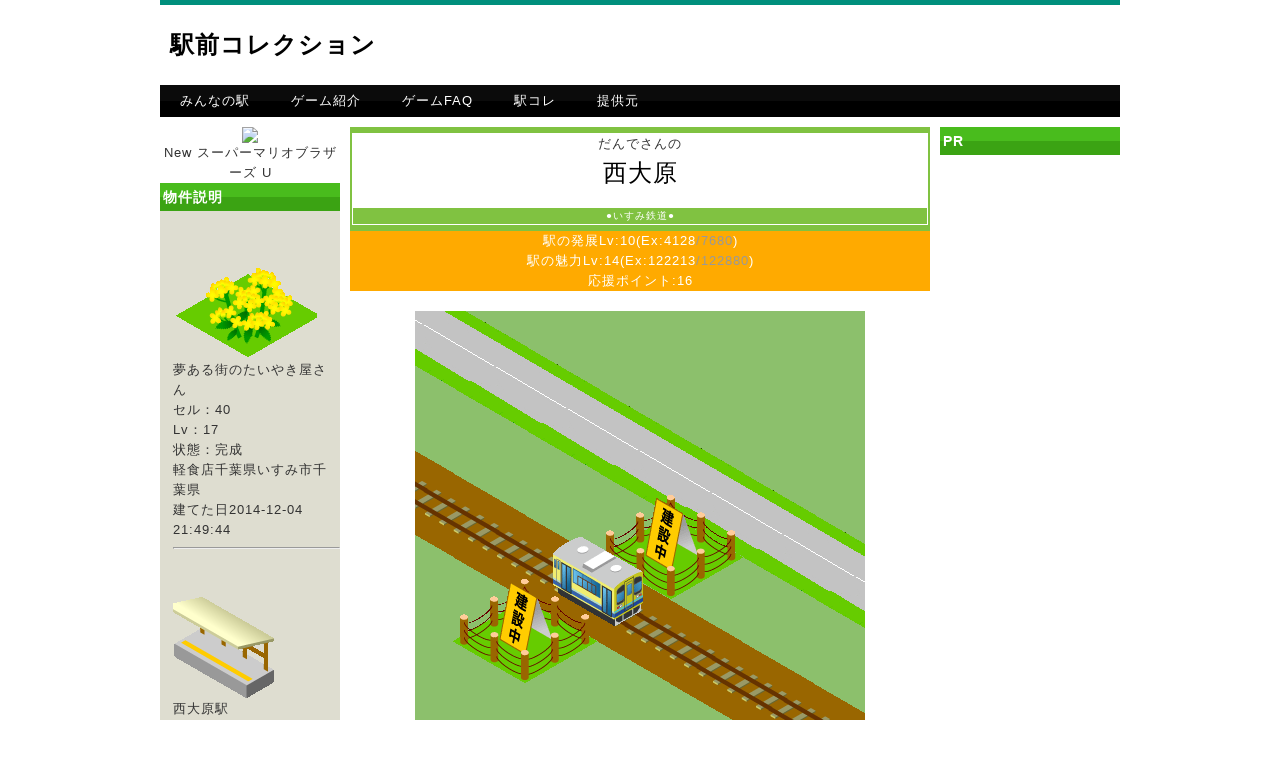

--- FILE ---
content_type: text/html
request_url: https://ekikore.com/ekimae/pc/e_ekitop.php?station_cd=9930802&viewid=8403
body_size: 4305
content:
<!DOCTYPE html PUBLIC "-//W3C//DTD XHTML 1.0 Transitional//EN" "http://www.w3.org/TR/xhtml1/DTD/xhtml1-transitional.dtd">
<html xmlns="http://www.w3.org/1999/xhtml" xml:lang="ja" lang="ja">
<head>
<META http-equiv="Cache-Control" content="no-cache" />
<meta http-equiv="Content-Type" content="text/html; charset=utf-8" />
<meta http-equiv="Content-Style-Type" content="text/css" />
<meta http-equiv="Content-Script-Type" content="text/javascript" />
<meta http-equiv="imagetoolbar" content="no" />
<meta name="description" content="駅周辺の実在するお店や観光スポットをバーチャルに開発する位置情報ゲーム" />
<meta name="keywords" content="駅コレ,駅周辺開発,駅前コレクション" />
<link rel="icon" type="image/png" href="http://ekikore.com/ekimae/pc/images/favicon.png" />
<link rel="stylesheet" href="css/common.css" type="text/css" />
<script type="text/javascript" src="js/jquery.js"></script>
<script type="text/javascript" src="js/common.js"></script>
<title>駅前コレクション</title>
    <style>
.arrow_box_r {
	position: relative;
	background: #FFFFFF;
	border: 2px solid #434d54;
	border-radius:8px;
}
.arrow_box_r:after, .arrow_box_r:before {
	left: 100%;
	border: solid transparent;
	content: " ";
	height: 0;
	width: 0;
	position: absolute;
	pointer-events: none;
}

.arrow_box_r:after {
	border-color: rgba(255, 255, 255, 0);
	border-left-color: #FFFFFF;
	border-width: 10px;
	top: 50%;
	margin-top: -10px;
}
.arrow_box_r:before {
	border-color: rgba(67, 77, 84, 0);
	border-left-color: #434d54;
	border-width: 13px;
	top: 50%;
	margin-top: -13px;
}




.arrow_box_l {
	position: relative;
	background: #FFFFFF;
	border: 2px solid #434d54;
	border-radius:8px;
}
.arrow_box_l:after, .arrow_box_l:before {
	right: 100%;
	border: solid transparent;
	content: " ";
	height: 0;
	width: 0;
	position: absolute;
	pointer-events: none;
}

.arrow_box_l:after {
	border-color: rgba(255, 255, 255, 0);
	border-right-color: #FFFFFF;
	border-width: 10px;
	top: 50%;
	margin-top: -10px;
}
.arrow_box_l:before {
	border-color: rgba(67, 77, 84, 0);
	border-right-color: #434d54;
	border-width: 13px;
	top: 50%;
	margin-top: -13px;
}

    </style>
</head>
<body>


<div id="top">
   <div id="header">
      <h1><a href="./">駅前コレクション</a></h1>
      <div class="pr">
			<script async src="//pagead2.googlesyndication.com/pagead/js/adsbygoogle.js"></script>
<!-- 駅前PC1 -->
<ins class="adsbygoogle"
     style="display:inline-block;width:468px;height:60px"
     data-ad-client="ca-pub-0917882374436647"
     data-ad-slot="7230208911"></ins>
<script>
(adsbygoogle = window.adsbygoogle || []).push({});
</script>
      </div>
   </div><!-- header end -->
   <div id="menu">
      <ul>
      <li><a href="./#S1">みんなの駅</a></li>
      <li><a href="./#S2">ゲーム紹介</a></li>
      <li><a href="./#S3">ゲームFAQ</a></li>
      <li><a href="http://ekikore.com/" target="_blank">駅コレ</a></li>
      <li><a href="http://denpanomori.com/">提供元</a></li>
      </ul>
   </div><!-- menu end -->
   <div id="contents">
      <div id="subL">
<center>




<a href="http://www.amazon.co.jp/gp/product/B009AP2MAW/ref=as_li_tf_il?ie=UTF8&camp=247&creative=1211&creativeASIN=B009AP2MAW&linkCode=as2&tag=gjm-22"><img border="0" src="http://ws.assoc-amazon.jp/widgets/q?_encoding=UTF8&ASIN=B009AP2MAW&Format=_SL160_&ID=AsinImage&MarketPlace=JP&ServiceVersion=20070822&WS=1&tag=gjm-22" ></a><img src="http://www.assoc-amazon.jp/e/ir?t=gjm-22&l=as2&o=9&a=B009AP2MAW" width="1" height="1" border="0" alt="" style="border:none !important; margin:0px !important;" />
</center><center>
<a href="http://www.amazon.co.jp/gp/product/B009AP2MAW/ref=as_li_tf_tl?ie=UTF8&camp=247&creative=1211&creativeASIN=B009AP2MAW&linkCode=as2&tag=gjm-22">New スーパーマリオブラザーズ U</a><img src="http://www.assoc-amazon.jp/e/ir?t=gjm-22&l=as2&o=9&a=B009AP2MAW" width="1" height="1" border="0" alt="" style="border:none !important; margin:0px !important;" />

</center>
         <div class="section">
            <h2>物件説明</h2>
            <ul>
<img src="../ekimae_img/nanohana_1.gif"><br>夢ある街のたいやき屋さん<br>セル：40<br>Lv：17<br>状態：完成<br>軽食店千葉県いすみ市千葉県<br>建てた日2014-12-04 21:49:44<br><hr><img src="../ekimae_img/station_1.gif"><br>西大原駅<br>セル：25<br>Lv：17<br>状態：完成<br><br>建てた日2014-12-04 21:48:43<br><hr><img src="../ekimae_img/road.gif"><br>道路(右下がり)<br>セル：13<br>Lv：1<br>状態：完成<br><br>建てた日2014-12-04 21:48:43<br><hr><img src="../ekimae_img/road.gif"><br>道路(右下がり)<br>セル：14<br>Lv：1<br>状態：完成<br><br>建てた日2014-12-04 21:48:43<br><hr><img src="../ekimae_img/road.gif"><br>道路(右下がり)<br>セル：15<br>Lv：1<br>状態：完成<br><br>建てた日2014-12-04 21:48:43<br><hr><img src="../ekimae_img/road.gif"><br>道路(右下がり)<br>セル：16<br>Lv：1<br>状態：完成<br><br>建てた日2014-12-04 21:48:43<br><hr><img src="../ekimae_img/road.gif"><br>道路(右下がり)<br>セル：17<br>Lv：1<br>状態：完成<br><br>建てた日2014-12-04 21:48:43<br><hr><img src="../ekimae_img/road.gif"><br>道路(右下がり)<br>セル：18<br>Lv：1<br>状態：完成<br><br>建てた日2014-12-04 21:48:43<br><hr><img src="../ekimae_img/road.gif"><br>道路(右下がり)<br>セル：19<br>Lv：1<br>状態：完成<br><br>建てた日2014-12-04 21:48:43<br><hr><img src="../ekimae_img/road.gif"><br>道路(右下がり)<br>セル：20<br>Lv：1<br>状態：完成<br><br>建てた日2014-12-04 21:48:43<br><hr>            </ul>
         </div><!-- section end -->
      </div><!-- subL end -->
      <div id="main">

<center><table border="0" width="100%" bgcolor="#80c241"><tr bgcolor="#80c241"><td></td></tr><tr bgcolor="#FFFFFF"><td><center>だんでさんの<br></center><center><font color="#000000" size="5">西大原</font></center><font size="1"><br></font><div style="background-color:#80c241;"><center><span style="color:#FFFFFF;"><font size="1">●いすみ鉄道●</font></span></center></div></td></tr><tr bgcolor="#80c241"><td></td></table></center><div style="text-align:center; color:#ffffff; background-color:#FFAA00;">駅の発展Lv:10(Ex:4128<font color="#999999">/7680</font>)</div><div style="text-align:center; color:#ffffff; background-color:#FFAA00;">駅の魅力Lv:14(Ex:122213<font color="#999999">/122880</font>)</div><div style="text-align:center; color:#ffffff; background-color:#FFAA00;">応援ポイント:16</div><br><center><img src="../../ekimae_img.php?uid=6351&station_cd=9930802&md5ckt=&md5_hs=cb216d0d35248c7db40536af81a12709"></center><a href="https://twitter.com/share" class="twitter-share-button" data-url="http://ekikore.com/" data-text="【駅前コレクション】だんでさんのいすみ鉄道西大原駅は発展Lv:10、駅の魅力Lv:14です http://ekikore.com/ekimae.php?guid=on&n=e_ekitop&station_cd=9930802&viewid=8403 #ekikore" data-via="resaku" data-lang="ja">ツイート</a><script>!function(d,s,id){var js,fjs=d.getElementsByTagName(s)[0],p=/^http:/.test(d.location)?'http':'https';if(!d.getElementById(id)){js=d.createElement(s);js.id=id;js.src=p+'://platform.twitter.com/widgets.js';fjs.parentNode.insertBefore(js,fjs);}}(document, 'script', 'twitter-wjs');</script>このページのURLをfacebookやブログに貼って見てもらおう！<input type=text name="url" value=" http://ekikore.com/ekimae.php?guid=on&n=e_ekitop&station_cd=9930802&viewid=8403" size="90"><br>
<h2>応援メッセージ</h2>*亞さんの<a href="e_ekitop.php?station_cd=1132314&viewid=17725">吹上駅</a>から<br>いいね！<hr>*亞さんの<a href="e_ekitop.php?station_cd=1132314&viewid=17725">吹上駅</a>から<br>いいね！<hr>*亞さんの<a href="e_ekitop.php?station_cd=1132314&viewid=17725">吹上駅</a>から<br>いいね！<hr>*亞さんの<a href="e_ekitop.php?station_cd=1132314&viewid=17725">吹上駅</a>から<br>いいね！<hr>*LD3105号さんの<a href="e_ekitop.php?station_cd=3500114&viewid=32039">甲子園駅</a>から<br>いいね！<hr>*亞さんの<a href="e_ekitop.php?station_cd=1132314&viewid=17725">吹上駅</a>から<br>いいね！<hr>*亞さんの<a href="e_ekitop.php?station_cd=1132314&viewid=17725">吹上駅</a>から<br>いいね！<hr>*亞さんの<a href="e_ekitop.php?station_cd=1132314&viewid=17725">吹上駅</a>から<br>いいね！<hr>*亞さんの<a href="e_ekitop.php?station_cd=1132314&viewid=17725">吹上駅</a>から<br>いいね！<hr>*亞さんの<a href="e_ekitop.php?station_cd=1132314&viewid=17725">吹上駅</a>から<br>いいね！<hr>*亞さんの<a href="e_ekitop.php?station_cd=1132314&viewid=17725">吹上駅</a>から<br>いいね！<hr>*亞さんの<a href="e_ekitop.php?station_cd=1132314&viewid=17725">吹上駅</a>から<br>いいね！<hr>*亞さんの<a href="e_ekitop.php?station_cd=1132314&viewid=17725">吹上駅</a>から<br>いいね！<hr>*亞さんの<a href="e_ekitop.php?station_cd=1132314&viewid=17725">吹上駅</a>から<br>いいね！<hr>*亞さんの<a href="e_ekitop.php?station_cd=1132314&viewid=17725">吹上駅</a>から<br>いいね！<hr>*亞さんの<a href="e_ekitop.php?station_cd=1132314&viewid=17725">吹上駅</a>から<br>いいね！<hr>*亞さんの<a href="e_ekitop.php?station_cd=1132314&viewid=17725">吹上駅</a>から<br>いいね！<hr>*亞さんの<a href="e_ekitop.php?station_cd=1132314&viewid=17725">吹上駅</a>から<br>いいね！<hr>*亞さんの<a href="e_ekitop.php?station_cd=1132314&viewid=17725">吹上駅</a>から<br>いいね！<hr>*亞さんの<a href="e_ekitop.php?station_cd=1132314&viewid=17725">吹上駅</a>から<br>いいね！<hr><h2>相互乗り入れ</h2>*斗志さんの<a href="e_ekitop.php?station_cd=9980221&viewid=26612">琴電琴平駅</a>[相互成立]<br>*斗志さんの<a href="e_ekitop.php?station_cd=1180620&viewid=26612">本山駅</a>[相互成立]<br>*ゴン太さんの<a href="e_ekitop.php?station_cd=1161722&viewid=26396">放出駅</a>[相互成立]<br>*ゴン太さんの<a href="e_ekitop.php?station_cd=9961907&viewid=26396">都島駅</a>[相互成立]<br>*132680さんの<a href="e_ekitop.php?station_cd=1133001&viewid=26621">木更津駅</a>[相互成立]<br>*239英才さんの<a href="e_ekitop.php?station_cd=1133002&viewid=26101">祇園駅</a>[相互成立]<br>*じぇみにさんの<a href="e_ekitop.php?station_cd=9930813&viewid=11063">上総中野駅</a>[相互成立]<br>*132680さんの<a href="e_ekitop.php?station_cd=1132504&viewid=26621">浜野駅</a>[相互成立]<br>*132680さんの<a href="e_ekitop.php?station_cd=1131607&viewid=26621">武蔵五日市駅</a>[相互成立]<br>*にんにんさんの<a href="e_ekitop.php?station_cd=1131227&viewid=26375">立川駅</a>[相互成立]<br>*糀谷ださんの<a href="e_ekitop.php?station_cd=2400609&viewid=26596">永福町駅</a>[相互成立]<br>*さんの<a href="e_ekitop.php?station_cd=2800604&viewid=16372">平和台駅</a>[相互成立]<br>*おかさんの<a href="e_ekitop.php?station_cd=9932917&viewid=16372">元山駅</a>[相互成立]<br>*さんの<a href="e_ekitop.php?station_cd=1190724&viewid=28316">日向新富駅</a>[相互成立]<br>*おかさんの<a href="e_ekitop.php?station_cd=2200708&viewid=16372">都立家政駅</a>[相互成立]<br>*おかさんの<a href="e_ekitop.php?station_cd=2100101&viewid=16372">池袋駅</a>[相互成立]<br>*おかさんの<a href="e_ekitop.php?station_cd=2200703&viewid=16372">下落合駅</a>[相互成立]<br>
         </p>
   <div id="pageTop">
      <a href="#top">ページのトップへ戻る</a>
   </div>

      </div><!-- main end-->
      <div id="subR">
         <div class="section">
            <h2>PR</h2>
            <div class="pr">
						<script async src="//pagead2.googlesyndication.com/pagead/js/adsbygoogle.js"></script>
<!-- 駅前PC2 -->
<ins class="adsbygoogle"
     style="display:inline-block;width:160px;height:600px"
     data-ad-client="ca-pub-0917882374436647"
     data-ad-slot="1183675317"></ins>
<script>
(adsbygoogle = window.adsbygoogle || []).push({});
</script>
            </div>
            <h2>開発記録</h2>
<font color="#2f7031">2020-10-31 23:03:30</font><br>某朝ドラの影響を受けたイベントが大成功！だんでさんの広野駅の魅力Exが上昇しました！<hr><font color="#2f7031">2020-10-22 21:20:29</font><br>鉄道好きで知られる有名タレントがだんでさんの吉沢駅を訪問！1000Gの収益を得ました！<hr><font color="#2f7031">2020-10-18 20:57:48</font><br>ひょんなことから海外で話題に！海外から千客万来！だんでさんの東中野駅が2000Gの収益を得ました！<hr><font color="#2f7031">2020-10-12 21:25:26</font><br>鉄道好きで知られる有名タレントがだんでさんの井出駅を訪問！1000Gの収益を得ました！<hr><font color="#2f7031">2020-09-18 21:09:33</font><br>某朝ドラの影響を受けたイベントが大成功！だんでさんの広野駅の魅力Exが上昇しました！<hr><font color="#2f7031">2020-09-12 22:48:31</font><br>某朝ドラの影響を受けたイベントが大成功！だんでさんの井出駅の魅力Exが上昇しました！<hr><font color="#2f7031">2020-09-09 20:53:53</font><br>駅周辺の清掃とあいさつキャンペーン開催！だんでさんの吉沢駅の魅力Exが上昇しました！<hr><font color="#2f7031">2020-08-18 21:06:19</font><br>撮り鉄が大挙して押しかけてマナーを守って撮影してネットで宣伝しまくり！だんでさんの井出駅の魅力Exが上昇しました！<hr><font color="#2f7031">2020-08-16 20:46:33</font><br>某朝ドラの影響を受けたイベントが大成功！だんでさんの広野駅の魅力Exが上昇しました！<hr><font color="#2f7031">2020-08-09 20:39:51</font><br>駅周辺の清掃とあいさつキャンペーン開催！だんでさんの吉沢駅の魅力Exが上昇しました！<hr><font color="#2f7031">2020-07-17 21:28:40</font><br>ひょんなことから海外で話題に！海外から千客万来！だんでさんの井出駅が2000Gの収益を得ました！<hr><font color="#2f7031">2020-07-12 20:44:10</font><br>撮り鉄が大挙して押しかけてマナーを守って撮影してネットで宣伝しまくり！だんでさんの吉沢駅の魅力Exが上昇しました！<hr><font color="#2f7031">2020-07-03 21:34:50</font><br>駅周辺の清掃とあいさつキャンペーン開催！だんでさんの広野駅の魅力Exが上昇しました！<hr><font color="#2f7031">2020-06-18 21:02:49</font><br>ひょんなことから海外で話題に！海外から千客万来！だんでさんの井出駅が2000Gの収益を得ました！<hr><font color="#2f7031">2020-06-16 22:05:50</font><br>駅周辺の清掃とあいさつキャンペーン開催！だんでさんの吉沢駅の魅力Exが上昇しました！<hr><font color="#2f7031">2020-05-25 20:45:30</font><br>某朝ドラの影響を受けたイベントが大成功！だんでさんの井出駅の魅力Exが上昇しました！<hr><font color="#2f7031">2020-05-22 21:49:00</font><br>猫駅長の功績が住人に評価されてだんでさんの磯崎駅に｢忠猫にゃん公｣の像が建ちました｡今日一日はこの状態です（笑<hr><font color="#2f7031">2020-05-21 21:03:21</font><br>鉄道好きで知られる有名タレントがだんでさんの広野駅を訪問！1000Gの収益を得ました！<hr><font color="#2f7031">2020-05-10 21:32:22</font><br>鉄道好きで知られる有名タレントがだんでさんの吉沢駅を訪問！1000Gの収益を得ました！<hr><font color="#2f7031">2020-04-19 21:18:09</font><br>猫駅長の功績が住人に評価されてだんでさんの井出駅に｢忠猫にゃん公｣の像が建ちました｡今日一日はこの状態です（笑<hr><font color="#2f7031">2020-04-15 21:47:20</font><br>鉄道好きで知られる有名タレントがだんでさんの広野駅を訪問！1000Gの収益を得ました！<hr><font color="#2f7031">2020-04-12 20:55:28</font><br>鉄道好きで知られる有名タレントがだんでさんの吉沢駅を訪問！1000Gの収益を得ました！<hr><font color="#2f7031">2020-03-25 20:55:08</font><br>猫駅長の功績が住人に評価されてだんでさんの広野駅に｢忠猫にゃん公｣の像が建ちました｡今日一日はこの状態です（笑<hr><font color="#2f7031">2020-03-19 21:47:44</font><br>ひょんなことから海外で話題に！海外から千客万来！だんでさんの井出駅が2000Gの収益を得ました！<hr><font color="#2f7031">2020-03-14 21:18:37</font><br>某朝ドラの影響を受けたイベントが大成功！だんでさんの吉沢駅の魅力Exが上昇しました！<hr><font color="#2f7031">2020-02-21 21:12:00</font><br>猫駅長の功績が住人に評価されてだんでさんの井出駅に｢忠猫にゃん公｣の像が建ちました｡今日一日はこの状態です（笑<hr><font color="#2f7031">2020-02-20 20:51:05</font><br>猫駅長の功績が住人に評価されてだんでさんの広野駅に｢忠猫にゃん公｣の像が建ちました｡今日一日はこの状態です（笑<hr><font color="#2f7031">2020-02-13 21:33:56</font><br>駅周辺の清掃とあいさつキャンペーン開催！だんでさんの吉沢駅の魅力Exが上昇しました！<hr><font color="#2f7031">2020-02-04 21:23:38</font><br>某朝ドラの影響を受けたイベントが大成功！だんでさんの西大原駅の魅力Exが上昇しました！<hr><font color="#2f7031">2020-01-23 20:57:42</font><br>ひょんなことから海外で話題に！海外から千客万来！だんでさんの井出駅が2000Gの収益を得ました！<hr>



         </div><!-- section end -->
      </div><!-- subR end -->
   </div><!-- contents end -->
   <div id="pageTop">
      <a href="#top">ページのトップへ戻る</a>
   </div><!-- pageTop end -->
   <div id="footer">
      <div class="copyright">Copyright &copy; 2012 （株）電波の杜　全駅制覇！駅コレクション All Rights Reserved.</div>
   </div><!-- footer end -->
</div><!-- top end -->
</body>
</html>

--- FILE ---
content_type: text/html; charset=utf-8
request_url: https://www.google.com/recaptcha/api2/aframe
body_size: 267
content:
<!DOCTYPE HTML><html><head><meta http-equiv="content-type" content="text/html; charset=UTF-8"></head><body><script nonce="ds95G2VgxgTgbXYfr5UCrA">/** Anti-fraud and anti-abuse applications only. See google.com/recaptcha */ try{var clients={'sodar':'https://pagead2.googlesyndication.com/pagead/sodar?'};window.addEventListener("message",function(a){try{if(a.source===window.parent){var b=JSON.parse(a.data);var c=clients[b['id']];if(c){var d=document.createElement('img');d.src=c+b['params']+'&rc='+(localStorage.getItem("rc::a")?sessionStorage.getItem("rc::b"):"");window.document.body.appendChild(d);sessionStorage.setItem("rc::e",parseInt(sessionStorage.getItem("rc::e")||0)+1);localStorage.setItem("rc::h",'1768933907630');}}}catch(b){}});window.parent.postMessage("_grecaptcha_ready", "*");}catch(b){}</script></body></html>